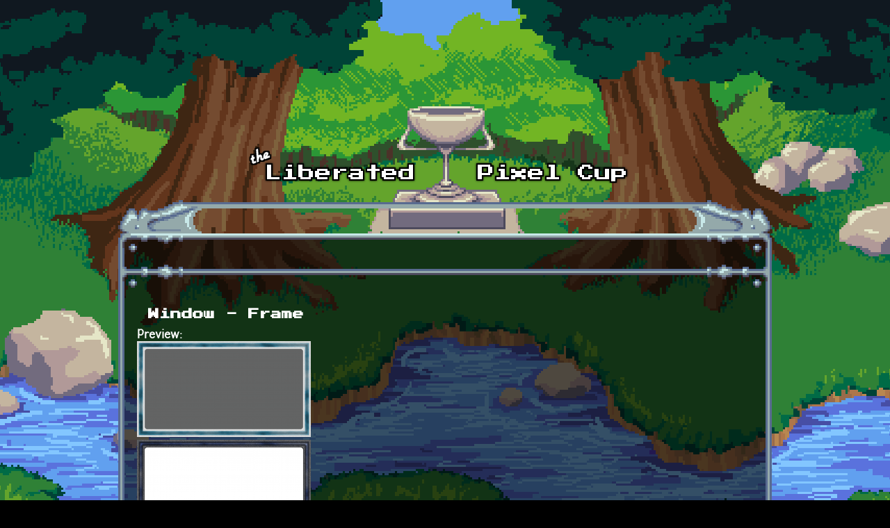

--- FILE ---
content_type: text/html; charset=utf-8
request_url: https://lpc.opengameart.org/content/window-frame
body_size: 4537
content:
<!DOCTYPE html PUBLIC "-//W3C//DTD XHTML+RDFa 1.0//EN"
  "http://www.w3.org/MarkUp/DTD/xhtml-rdfa-1.dtd">
<html xmlns="http://www.w3.org/1999/xhtml" xml:lang="en" version="XHTML+RDFa 1.0" dir="ltr"
  xmlns:content="http://purl.org/rss/1.0/modules/content/"
  xmlns:dc="http://purl.org/dc/terms/"
  xmlns:foaf="http://xmlns.com/foaf/0.1/"
  xmlns:rdfs="http://www.w3.org/2000/01/rdf-schema#"
  xmlns:sioc="http://rdfs.org/sioc/ns#"
  xmlns:sioct="http://rdfs.org/sioc/types#"
  xmlns:skos="http://www.w3.org/2004/02/skos/core#"
  xmlns:xsd="http://www.w3.org/2001/XMLSchema#">

<head profile="http://www.w3.org/1999/xhtml/vocab">
  <meta http-equiv="Content-Type" content="text/html; charset=utf-8" />
<link rel="alternate" type="application/rss+xml" title="The Liberated Pixel Cup Blog" href="http://lpc.opengameart.org/lpc-blog.xml" />
<link rel="shortcut icon" href="https://lpc.opengameart.org/sites/default/files/16icon_0.gif" type="image/gif" />
<meta name="description" content="This is a simple background for a window." />
<meta name="generator" content="Drupal 7 (http://drupal.org)" />
<link rel="canonical" href="https://lpc.opengameart.org/content/window-frame" />
<link rel="shortlink" href="https://lpc.opengameart.org/node/20579" />
<meta property="og:site_name" content="Liberated Pixel Cup" />
<meta property="og:type" content="article" />
<meta property="og:url" content="https://lpc.opengameart.org/content/window-frame" />
<meta property="og:title" content="Window - Frame" />
<meta property="og:description" content="This is a simple background for a window." />
<meta property="og:updated_time" content="2013-12-14T08:28:33-05:00" />
<meta property="og:image" content="https://lpc.opengameart.org/sites/default/files/window_blue.png" />
<meta property="article:published_time" content="2013-12-14T08:28:33-05:00" />
<meta property="article:modified_time" content="2013-12-14T08:28:33-05:00" />
<meta name="dcterms.title" content="Window - Frame" />
<meta name="dcterms.creator" content="Shadow3097" />
<meta name="dcterms.description" content="This is a simple background for a window." />
<meta name="dcterms.publisher" content="OpenGameArt.org" />
<meta name="dcterms.date" content="2013-12-14T08:28-05:00" />
<meta name="dcterms.type" content="Image" />
<meta name="dcterms.format" content="text/html" />
  <title>Window - Frame | Liberated Pixel Cup</title>
  <link type="text/css" rel="stylesheet" href="https://lpc.opengameart.org/sites/default/files/css/css_xE-rWrJf-fncB6ztZfd2huxqgxu4WO-qwma6Xer30m4.css" media="all" />
<link type="text/css" rel="stylesheet" href="https://lpc.opengameart.org/sites/default/files/css/css_ff3tJc71Z402cxcrQprs7GRkOQJuOqgs2LWeSWIHHR0.css" media="all" />
<link type="text/css" rel="stylesheet" href="https://lpc.opengameart.org/sites/default/files/css/css_uwmK-1B4lMCRBhcmU9ctrvN20spTzzsJDHC4erG4CYM.css" media="all" />
<link type="text/css" rel="stylesheet" href="https://lpc.opengameart.org/sites/default/files/css/css_F7o0WBr9ck5zGoRwtRV2a7uzvlX4NgMpxuY3AQF0Cw0.css" media="all" />
  <script type="text/javascript" src="https://lpc.opengameart.org/sites/default/files/js/js_YD9ro0PAqY25gGWrTki6TjRUG8TdokmmxjfqpNNfzVU.js"></script>
<script type="text/javascript" src="https://lpc.opengameart.org/sites/default/files/js/js_gHk2gWJ_Qw_jU2qRiUmSl7d8oly1Cx7lQFrqcp3RXcI.js"></script>
<script type="text/javascript">
<!--//--><![CDATA[//><!--
var lightbox_path="/sites/all/modules/oga/lightbox";jQuery(document).ready(function () { jQuery("a.preview-lightbox").lightBox(); });
//--><!]]>
</script>
<script type="text/javascript" src="https://lpc.opengameart.org/sites/default/files/js/js_9bncmYixfTNYGMATt6yVLaNQV0GhvO1_z14bWnF3otY.js"></script>
<script type="text/javascript">
<!--//--><![CDATA[//><!--
var lightbox_path="/sites/all/modules/oga/lightbox";jQuery(document).ready(function () { jQuery("p.lightbox-imgs a, a.lightbox-img").lightBox(); });
//--><!]]>
</script>
<script type="text/javascript" src="https://lpc.opengameart.org/sites/default/files/js/js_d1qjzPAYUDgNOW5brohVGTTRm_OMMBTCDmaT3ZJPjS0.js"></script>
<script type="text/javascript" src="https://lpc.opengameart.org/sites/default/files/js/js_UeBEAEbc9mwYBCmLGJZbAvqME75cihrmosLyuVZQVAU.js"></script>
<script type="text/javascript">
<!--//--><![CDATA[//><!--
jQuery.extend(Drupal.settings, {"basePath":"\/","pathPrefix":"","setHasJsCookie":0,"ajaxPageState":{"theme":"lpc","theme_token":"CbhFZjcY-7vaqB9ubGsxSDiyo1EVA--aNlMDA0m7mGA","js":{"misc\/jquery.js":1,"misc\/jquery-extend-3.4.0.js":1,"misc\/jquery-html-prefilter-3.5.0-backport.js":1,"misc\/jquery.once.js":1,"misc\/drupal.js":1,"sites\/all\/modules\/entityreference\/js\/entityreference.js":1,"0":1,"sites\/all\/modules\/oga\/lightbox\/js\/jquery.lightbox-0.5.js":1,"1":1,"sites\/all\/modules\/oga\/ajax_dlcount\/ajax_dlcount.js":1,"sites\/all\/themes\/lpc\/lpc.js":1},"css":{"modules\/system\/system.base.css":1,"modules\/system\/system.menus.css":1,"modules\/system\/system.messages.css":1,"modules\/system\/system.theme.css":1,"sites\/all\/modules\/comment_notify\/comment_notify.css":1,"modules\/comment\/comment.css":1,"modules\/field\/theme\/field.css":1,"sites\/all\/modules\/logintoboggan\/logintoboggan.css":1,"modules\/node\/node.css":1,"modules\/search\/search.css":1,"modules\/user\/user.css":1,"modules\/forum\/forum.css":1,"sites\/all\/modules\/views\/css\/views.css":1,"sites\/all\/modules\/ctools\/css\/ctools.css":1,"sites\/all\/modules\/oga\/cctag\/cctag.css":1,"sites\/all\/modules\/oga\/lightbox\/css\/jquery.lightbox-0.5.css":1,"sites\/all\/modules\/ds\/layouts\/ds_3col_stacked_fluid\/ds_3col_stacked_fluid.css":1,"sites\/all\/modules\/ds\/layouts\/ds_2col_stacked\/ds_2col_stacked.css":1,"sites\/all\/themes\/lpc\/lpc.css":1}}});
//--><!]]>
</script>
</head>
<body class="html not-front not-logged-in no-sidebars page-node page-node- page-node-20579 node-type-art domain-lpc-opengameart-org" >
  <div id="skip-link">
    <a href="#main-content" class="element-invisible element-focusable">Skip to main content</a>
  </div>
    
<a href='/'><img src="/sites/all/themes/lpc/media/lpc_logo_nocup.png" id="logo" 
    alt="The Liberated Pixel Cup" /></a>

<div id="header">
<div id="progress_bar_region">
    </div>
<div id="menu_bar">
    </div>
</div>

<div id="content">
    
        <div class='tabs'></div>
    
                <div class='pagetitle'><h2>Window - Frame</h2></div>
          <div class="region region-content">
    <div class="ds-2col-stacked node node-art view-mode-full clearfix">

  
      <div class="group-header">
      <div class="field field-name-title field-type-ds field-label-hidden"><div class="field-items"><div class="field-item even" property="dc:title"><h2>Window - Frame</h2></div></div></div>    </div>
  
      <div class="group-left left-column">
      <div class="field field-name-author-submitter field-type-ds field-label-above"><div class="field-label">Author:&nbsp;</div><div class="field-items"><div class="field-item even"><span class='username'><a href="/users/shadow3097">Shadow3097</a></span></div></div></div><div class="field field-name-post-date field-type-ds field-label-hidden"><div class="field-items"><div class="field-item even">Saturday, December 14, 2013 - 08:28</div></div></div><div class="field field-name-field-art-type field-type-taxonomy-term-reference field-label-above"><div class="field-label">Art Type:&nbsp;</div><div class="field-items"><div class="field-item even"><a href="/art-search-advanced?field_art_type_tid%5B%5D=9" typeof="skos:Concept" property="rdfs:label skos:prefLabel" datatype="">2D Art</a></div></div></div><div class="field field-name-field-art-tags field-type-taxonomy-term-reference field-label-above"><div class="field-label">Tags:&nbsp;</div><div class="field-items"><div class="field-item even"><a href="/art-search-advanced?field_art_tags_tid=gui" typeof="skos:Concept" property="rdfs:label skos:prefLabel" datatype="">gui</a></div><div class="field-item odd"><a href="/art-search-advanced?field_art_tags_tid=ui" typeof="skos:Concept" property="rdfs:label skos:prefLabel" datatype="">ui</a></div><div class="field-item even"><a href="/art-search-advanced?field_art_tags_tid=Window" typeof="skos:Concept" property="rdfs:label skos:prefLabel" datatype="">Window</a></div><div class="field-item odd"><a href="/art-search-advanced?field_art_tags_tid=frame" typeof="skos:Concept" property="rdfs:label skos:prefLabel" datatype="">frame</a></div><div class="field-item even"><a href="/art-search-advanced?field_art_tags_tid=frames" typeof="skos:Concept" property="rdfs:label skos:prefLabel" datatype="">frames</a></div></div></div><div class="field field-name-field-art-licenses field-type-taxonomy-term-reference field-label-above"><div class="field-label">License(s):&nbsp;</div><div class="field-items"><div class="field-item even"><div class='license-icon'><a href='http://creativecommons.org/publicdomain/zero/1.0/' target='_blank'><img src='https://lpc.opengameart.org/sites/default/files/license_images/cc0.png' alt='' title=''><div class='license-name'>CC0</div></a></div></div></div></div><div class="field field-name-collect field-type-ds field-label-above"><div class="field-label">Collections:&nbsp;</div><div class="field-items"><div class="field-item even"><div class='collect-container'><ul><li><a href="/content/general-gui">General - G.U.I.</a></li><li><a href="/content/user-interface-ui-art-collection">User Interface (UI) Art Collection</a></li></ul></div></div></div></div><div class="field field-name-favorites field-type-ds field-label-inline clearfix"><div class="field-label">Favorites:&nbsp;</div><div class="field-items"><div class="field-item even">13</div></div></div>    </div>
  
      <div class="group-right right-column">
      <div class="field field-name-field-art-preview field-type-file field-label-above"><div class="field-label">Preview:&nbsp;</div><div class="field-items"><div class="field-item even"><a href="https://lpc.opengameart.org/sites/default/files/window_blue.png" class="preview-lightbox"><img src='https://lpc.opengameart.org/sites/default/files/styles/medium/public/window_blue.png'  alt='Preview'></a></div><div class="field-item odd"><a href="https://lpc.opengameart.org/sites/default/files/window_blue2.png" class="preview-lightbox"><img src='https://lpc.opengameart.org/sites/default/files/styles/medium/public/window_blue2.png'  alt='Preview'></a></div><div class="field-item even"><a href="https://lpc.opengameart.org/sites/default/files/window_green.png" class="preview-lightbox"><img src='https://lpc.opengameart.org/sites/default/files/styles/medium/public/window_green.png'  alt='Preview'></a></div><div class="field-item odd"><a href="https://lpc.opengameart.org/sites/default/files/window_green2.png" class="preview-lightbox"><img src='https://lpc.opengameart.org/sites/default/files/styles/medium/public/window_green2.png'  alt='Preview'></a></div><div class="field-item even"><a href="https://lpc.opengameart.org/sites/default/files/window_red.png" class="preview-lightbox"><img src='https://lpc.opengameart.org/sites/default/files/styles/medium/public/window_red.png'  alt='Preview'></a></div><div class="field-item odd"><a href="https://lpc.opengameart.org/sites/default/files/window_red2.png" class="preview-lightbox"><img src='https://lpc.opengameart.org/sites/default/files/styles/medium/public/window_red2.png'  alt='Preview'></a></div></div></div><div class="field field-name-body field-type-text-with-summary field-label-hidden"><div class="field-items"><div class="field-item even" property="content:encoded"><p>This is a simple background for a window.</p>
</div></div></div><div class="field field-name-field-art-attribution field-type-text-long field-label-above"><div class="field-label">Attribution Instructions:&nbsp;</div><div class="field-items"><div class="field-item even">No need for attribution, refer to OGA if you want to.</div></div></div><div class="field field-name-field-art-files field-type-file field-label-above"><div class="field-label">File(s):&nbsp;</div><div class="field-items"><div class="field-item even"><span class="file"><img class="file-icon" alt="window.xcf" title="application/x-xcf" src="/modules/file/icons/application-octet-stream.png" /> <a href="https://lpc.opengameart.org/sites/default/files/window.xcf" type="application/x-xcf; length=2086602" data-fid="35077" target="_blank" download="window.xcf">window.xcf</a> 2.1 Mb <span class="dlcount">[<span class="dlcount-number" id="dlcount-35077">238</span> download(s)]</span></span></div><div class="field-item odd"><span class="file"><img class="file-icon" alt="window_blue.png" title="image/png" src="/modules/file/icons/image-x-generic.png" /> <a href="https://lpc.opengameart.org/sites/default/files/window_blue_0.png" type="image/png; length=985480" data-fid="35082" target="_blank" download="window_blue.png">window_blue.png</a> 985.5 Kb <span class="dlcount">[<span class="dlcount-number" id="dlcount-35082">951</span> download(s)]</span></span></div><div class="field-item even"><span class="file"><img class="file-icon" alt="window_blue2.png" title="image/png" src="/modules/file/icons/image-x-generic.png" /> <a href="https://lpc.opengameart.org/sites/default/files/window_blue2_0.png" type="image/png; length=1338358" data-fid="35083" target="_blank" download="window_blue2.png">window_blue2.png</a> 1.3 Mb <span class="dlcount">[<span class="dlcount-number" id="dlcount-35083">714</span> download(s)]</span></span></div><div class="field-item odd"><span class="file"><img class="file-icon" alt="window_green.png" title="image/png" src="/modules/file/icons/image-x-generic.png" /> <a href="https://lpc.opengameart.org/sites/default/files/window_green_0.png" type="image/png; length=1000600" data-fid="35084" target="_blank" download="window_green.png">window_green.png</a> 1 Mb <span class="dlcount">[<span class="dlcount-number" id="dlcount-35084">473</span> download(s)]</span></span></div><div class="field-item even"><span class="file"><img class="file-icon" alt="window_green2.png" title="image/png" src="/modules/file/icons/image-x-generic.png" /> <a href="https://lpc.opengameart.org/sites/default/files/window_green2_0.png" type="image/png; length=1335321" data-fid="35085" target="_blank" download="window_green2.png">window_green2.png</a> 1.3 Mb <span class="dlcount">[<span class="dlcount-number" id="dlcount-35085">457</span> download(s)]</span></span></div><div class="field-item odd"><span class="file"><img class="file-icon" alt="window_red.png" title="image/png" src="/modules/file/icons/image-x-generic.png" /> <a href="https://lpc.opengameart.org/sites/default/files/window_red_0.png" type="image/png; length=921221" data-fid="35086" target="_blank" download="window_red.png">window_red.png</a> 921.2 Kb <span class="dlcount">[<span class="dlcount-number" id="dlcount-35086">571</span> download(s)]</span></span></div><div class="field-item even"><span class="file"><img class="file-icon" alt="window_red2.png" title="image/png" src="/modules/file/icons/image-x-generic.png" /> <a href="https://lpc.opengameart.org/sites/default/files/window_red2_0.png" type="image/png; length=1189792" data-fid="35087" target="_blank" download="window_red2.png">window_red2.png</a> 1.2 Mb <span class="dlcount">[<span class="dlcount-number" id="dlcount-35087">643</span> download(s)]</span></span></div></div></div><ul class="links inline"><li class="comment_forbidden first last"><span><a href="/user/login?destination=node/20579%23comment-form">Log in</a> or <a href="/user/register?destination=node/20579%23comment-form">register</a> to post comments</span></li>
</ul>    </div>
  
      <div class="group-footer">
      <div id="comments" class="comment-wrapper">
          <h2 class="title">Comments</h2>
      
  <a id="comment-57069"></a>
<div class="ds-3col-stacked-fluid comment view-mode-full group-two-sidebars group-sidebar-left group-sidebar-right clearfix">

  
  
      <div class="group-left left-side-left">
      <span rel="sioc:has_creator"><a href="/users/setry" title="View user profile." class="username" xml:lang="" about="/users/setry" typeof="sioc:UserAccount" property="foaf:name" datatype="">Setry</a></span><div class="field field-name-date-joined field-type-ds field-label-hidden"><div class="field-items"><div class="field-item even"><small><em>joined 8 years 12 months ago</em></small></div></div></div><div class="field field-name-post-date field-type-ds field-label-hidden"><div class="field-items"><div class="field-item even">02/07/2017 - 07:53</div></div></div>    </div>
  
      <div class="group-middle left-side-right">
      <div class="field field-name-art-comment-type-icon field-type-ds field-label-hidden"><div class="field-items"><div class="field-item even"><img typeof="foaf:Image" src="https://lpc.opengameart.org/sites/default/files/styles/icon_64x64/public/comment_type_images/oga-icon-comment.png?itok=Yw-R2vKM" alt="" /></div></div></div><div class="field field-name-ds-user-picture field-type-ds field-label-hidden"><div class="field-items"><div class="field-item even"><a href="/users/setry"><img typeof="foaf:Image" src="https://lpc.opengameart.org/sites/default/files/styles/icon_48x48/public/pictures/picture-43507-1659327631.jpg?itok=9BPdDwUe" alt="Setry&#039;s picture" title="Setry&#039;s picture" /></a></div></div></div>    </div>
  
      <div class="group-right right-side">
      <div class="field field-name-comment-body field-type-text-long field-label-hidden"><div class="field-items"><div class="field-item even" property="content:encoded"><p>I made the green one smaller and used it on the Level select screen for my game.</p>
<p>Thank you. </p>
</div></div></div>    </div>
  
      <div class="group-footer">
      <ul class="links inline"><li class="comment_forbidden first last"><span><a href="/user/login?destination=node/20579%23comment-form">Log in</a> or <a href="/user/register?destination=node/20579%23comment-form">register</a> to post comments</span></li>
</ul>    </div>
  </div>
<a id="comment-60464"></a>
<div class="ds-3col-stacked-fluid comment view-mode-full group-two-sidebars group-sidebar-left group-sidebar-right clearfix">

  
  
      <div class="group-left left-side-left">
      <span rel="sioc:has_creator"><a href="/users/luca-pixel" title="View user profile." class="username" xml:lang="" about="/users/luca-pixel" typeof="sioc:UserAccount" property="foaf:name" datatype="">Luca Pixel</a></span><div class="field field-name-date-joined field-type-ds field-label-hidden"><div class="field-items"><div class="field-item even"><small><em>joined 8 years 7 months ago</em></small></div></div></div><div class="field field-name-post-date field-type-ds field-label-hidden"><div class="field-items"><div class="field-item even">07/15/2017 - 19:09</div></div></div>    </div>
  
      <div class="group-middle left-side-right">
      <div class="field field-name-art-comment-type-icon field-type-ds field-label-hidden"><div class="field-items"><div class="field-item even"><img typeof="foaf:Image" src="https://lpc.opengameart.org/sites/default/files/styles/icon_64x64/public/comment_type_images/oga-icon-comment.png?itok=Yw-R2vKM" alt="" /></div></div></div>    </div>
  
      <div class="group-right right-side">
      <div class="field field-name-comment-body field-type-text-long field-label-hidden"><div class="field-items"><div class="field-item even" property="content:encoded"><p> </p>
<p>I guess I would use it for my game, congratulations.</p>
</div></div></div>    </div>
  
      <div class="group-footer">
      <ul class="links inline"><li class="comment_forbidden first last"><span><a href="/user/login?destination=node/20579%23comment-form">Log in</a> or <a href="/user/register?destination=node/20579%23comment-form">register</a> to post comments</span></li>
</ul>    </div>
  </div>

  </div>
    </div>
  </div>
  </div>
    </div>

<div id="footer">
    </div>

<a href='/user/login' style='display: block; position: fixed; height: 20px; width: 20px; bottom: 0; left: 0'>&nbsp;</a>

  </body>
</html>
